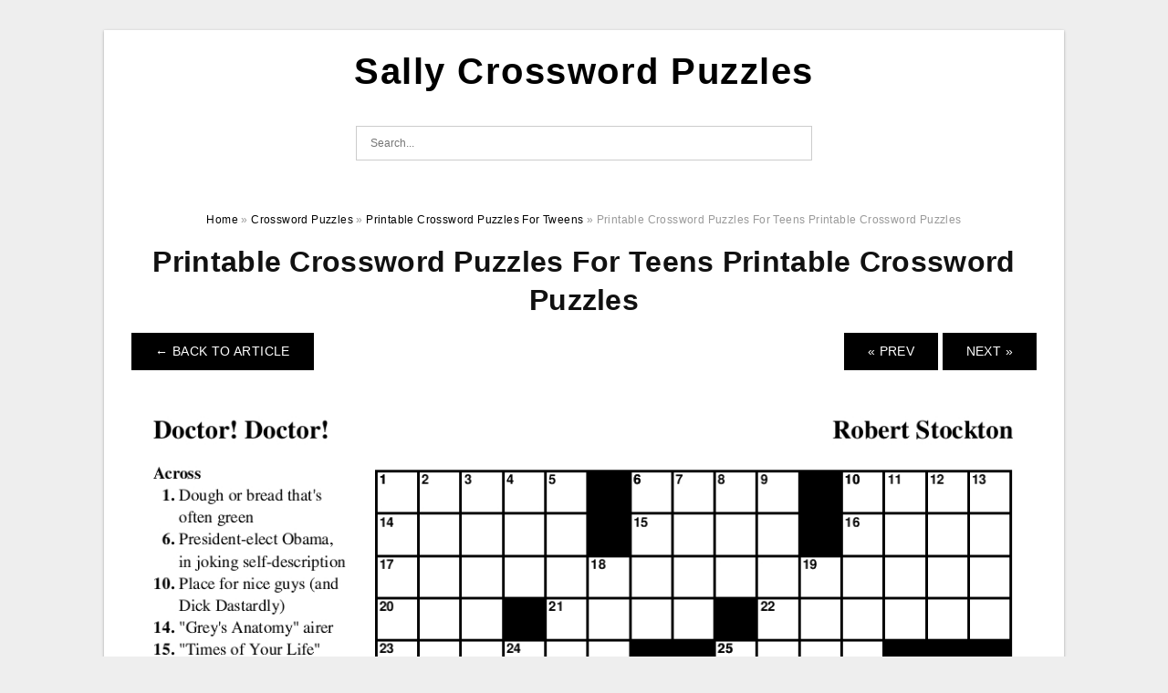

--- FILE ---
content_type: text/html; charset=UTF-8
request_url: https://sallycrosswordpuzzles.com/printable-crossword-puzzles-for-tweens/printable-crossword-puzzles-for-teens-printable-crossword-puzzles-4/
body_size: 5334
content:
<!DOCTYPE html>
<html lang="en-US" prefix="og: https://ogp.me/ns#">
<head>
<meta charset="UTF-8">
<meta name="viewport" content="width=device-width, initial-scale=1, maximum-scale=1, user-scalable=0">
<link rel="profile" href="https://gmpg.org/xfn/11">
<link rel="pingback" href="https://sallycrosswordpuzzles.com/xmlrpc.php">

<!-- Icon -->
<link href='' rel='icon' type='image/x-icon'/>


<!-- Search Engine Optimization by Rank Math - https://rankmath.com/ -->
<title>Printable Crossword Puzzles For Teens Printable Crossword Puzzles | Sally Crossword Puzzles</title>
<meta name="description" content="Printable Crossword Puzzles For Teens Printable Crossword Puzzles"/>
<meta name="robots" content="follow, index, max-snippet:-1, max-video-preview:-1, max-image-preview:large"/>
<link rel="canonical" href="https://sallycrosswordpuzzles.com/printable-crossword-puzzles-for-tweens/printable-crossword-puzzles-for-teens-printable-crossword-puzzles-4/" />
<meta property="og:locale" content="en_US" />
<meta property="og:type" content="article" />
<meta property="og:title" content="Printable Crossword Puzzles For Teens Printable Crossword Puzzles | Sally Crossword Puzzles" />
<meta property="og:description" content="Printable Crossword Puzzles For Teens Printable Crossword Puzzles" />
<meta property="og:url" content="https://sallycrosswordpuzzles.com/printable-crossword-puzzles-for-tweens/printable-crossword-puzzles-for-teens-printable-crossword-puzzles-4/" />
<meta property="og:site_name" content="Sally Crossword Puzzles" />
<meta property="og:updated_time" content="2022-06-27T17:06:52+07:00" />
<meta property="og:image" content="https://sallycrosswordpuzzles.com/wp-content/uploads/2022/06/printable-crossword-puzzles-for-teens-printable-crossword-puzzles-1.png" />
<meta property="og:image:secure_url" content="https://sallycrosswordpuzzles.com/wp-content/uploads/2022/06/printable-crossword-puzzles-for-teens-printable-crossword-puzzles-1.png" />
<meta property="og:image:width" content="1033" />
<meta property="og:image:height" content="1411" />
<meta property="og:image:alt" content="Printable Crossword Puzzles For Teens Printable Crossword Puzzles" />
<meta property="og:image:type" content="image/png" />
<meta name="twitter:card" content="summary_large_image" />
<meta name="twitter:title" content="Printable Crossword Puzzles For Teens Printable Crossword Puzzles | Sally Crossword Puzzles" />
<meta name="twitter:description" content="Printable Crossword Puzzles For Teens Printable Crossword Puzzles" />
<meta name="twitter:image" content="https://sallycrosswordpuzzles.com/wp-content/uploads/2022/06/printable-crossword-puzzles-for-teens-printable-crossword-puzzles-1.png" />
<!-- /Rank Math WordPress SEO plugin -->

<link rel="alternate" type="application/rss+xml" title="Sally Crossword Puzzles &raquo; Feed" href="https://sallycrosswordpuzzles.com/feed/" />
<link rel="alternate" type="application/rss+xml" title="Sally Crossword Puzzles &raquo; Comments Feed" href="https://sallycrosswordpuzzles.com/comments/feed/" />
<link rel="alternate" title="oEmbed (JSON)" type="application/json+oembed" href="https://sallycrosswordpuzzles.com/wp-json/oembed/1.0/embed?url=https%3A%2F%2Fsallycrosswordpuzzles.com%2Fprintable-crossword-puzzles-for-tweens%2Fprintable-crossword-puzzles-for-teens-printable-crossword-puzzles-4%2F" />
<link rel="alternate" title="oEmbed (XML)" type="text/xml+oembed" href="https://sallycrosswordpuzzles.com/wp-json/oembed/1.0/embed?url=https%3A%2F%2Fsallycrosswordpuzzles.com%2Fprintable-crossword-puzzles-for-tweens%2Fprintable-crossword-puzzles-for-teens-printable-crossword-puzzles-4%2F&#038;format=xml" />
<style id='wp-img-auto-sizes-contain-inline-css' type='text/css'>
img:is([sizes=auto i],[sizes^="auto," i]){contain-intrinsic-size:3000px 1500px}
/*# sourceURL=wp-img-auto-sizes-contain-inline-css */
</style>
<style id='wp-emoji-styles-inline-css' type='text/css'>

	img.wp-smiley, img.emoji {
		display: inline !important;
		border: none !important;
		box-shadow: none !important;
		height: 1em !important;
		width: 1em !important;
		margin: 0 0.07em !important;
		vertical-align: -0.1em !important;
		background: none !important;
		padding: 0 !important;
	}
/*# sourceURL=wp-emoji-styles-inline-css */
</style>
<link rel='stylesheet' id='themejazz-style-css' href='https://sallycrosswordpuzzles.com/wp-content/themes/ultimage-v3.0.2/style.css?ver=1' type='text/css' media='all' />
<link rel="https://api.w.org/" href="https://sallycrosswordpuzzles.com/wp-json/" /><link rel="alternate" title="JSON" type="application/json" href="https://sallycrosswordpuzzles.com/wp-json/wp/v2/media/927" /><link rel="EditURI" type="application/rsd+xml" title="RSD" href="https://sallycrosswordpuzzles.com/xmlrpc.php?rsd" />
<meta name="generator" content="WordPress 6.9" />
<link rel='shortlink' href='https://sallycrosswordpuzzles.com/?p=927' />
<link rel="stylesheet" href="https://sallycrosswordpuzzles.com/wp-content/plugins/ar-widget/css/style.css">
<style media="screen">
    
            /*Site Padding*/
        #page{
        	margin-top: 10px;
            margin-bottom: 0px;
        }
    </style>

<style type="text/css" title="dynamic-css" class="options-output">#content #primary.col-md-9,#attachment.col-md-9{border-right:1px solid #E8E8E8;}.site-content{background-color:#fff;}#secondary .widget ul li{border-bottom:1px solid #eeeeee;}</style>
</head>

<body class="attachment wp-singular attachment-template-default single single-attachment postid-927 attachmentid-927 attachment-png wp-theme-ultimage-v302">

	<div class="top-navigation">
		<div class="container default-width"  >
					</div>
	</div>

	
<div id="page" class="hfeed site container default-width"  >
	<a class="skip-link screen-reader-text" href="#content">Skip to content</a>

	<header id="masthead" class="site-header">
		<div class="row">
		<!-- Site Branding Code -->
				<div class="site-branding logo-center">

							<div class="main-site-title">
											<h2 class="site-title"><a href="https://sallycrosswordpuzzles.com/" rel="home">Sally Crossword Puzzles</a></h2>
																<p class="site-description"></p>
									</div>
			
			<!-- Header Ad, Display Search Form If Empty -->
			
			<!-- Header Search Form -->
							<div class="top-search">
					
<form role="search" method="get" class="search-form" action="https://sallycrosswordpuzzles.com/">
	<input type="search" class="search-field" placeholder="Search..." value="" name="s" title="Search for:" />
	<input type="submit" class="search-submit" value="Search" />
</form>
				</div>
			
			<div class="clearfix"></div>
		</div><!-- .site-branding -->
				</div>

			</header><!-- #masthead -->

	<div id="content" class="site-content clearfix">

<div id="attachment" class="content-area col-md-12">
  		<div class="breadcrumbs"><span itemscope itemtype="http://data-vocabulary.org/Breadcrumb"><a href="https://sallycrosswordpuzzles.com/" itemprop="url"><span itemprop="title">Home</span></a></span> <span class="sep"> &raquo; </span> <span itemscope itemtype="http://data-vocabulary.org/Breadcrumb"><a href="https://sallycrosswordpuzzles.com/category/crossword-puzzles/" itemprop="url"><span itemprop="title">Crossword Puzzles</span></a></span> <span class="sep"> &raquo; </span> <span itemscope itemtype="http://data-vocabulary.org/Breadcrumb"><a href="https://sallycrosswordpuzzles.com/printable-crossword-puzzles-for-tweens/" itemprop="url"><span itemprop="title">Printable Crossword Puzzles For Tweens</span></a></span> <span class="sep"> &raquo; </span> <span class="current">Printable Crossword Puzzles For Teens Printable Crossword Puzzles</span></div><!-- .breadcrumbs -->		<div id="post-927" class="clearfix post-927 attachment type-attachment status-inherit hentry">
			<h1 class="entry-title">Printable Crossword Puzzles For Teens Printable Crossword Puzzles</h1>
			<div class="entry-meta display-none">
				<span class="meta-prep meta-prep-author">By</span> <span class="author vcard"><a class="url fn n" href="https://sallycrosswordpuzzles.com/author/bismillah/" title="View all posts by Sally Jaks" rel="author">Sally Jaks</a></span>				<span class="meta-sep">|</span>
				<span class="meta-prep meta-prep-entry-date">Published</span> <span class="entry-date"><abbr class="published updated" title="5:06 pm">June 27, 2022</abbr></span> <span class="meta-sep">|</span> Full size is <a href="https://sallycrosswordpuzzles.com/wp-content/uploads/2022/06/printable-crossword-puzzles-for-teens-printable-crossword-puzzles-1.png" title="Link to full-size image">1033 &times; 1411</a> pixels							</div><!-- .entry-meta -->
      			<div class="entry-content">
				<div class="entry-attachment">
                                        <div class="nav-atach clearfix">
                                                                                    <a href="https://sallycrosswordpuzzles.com/printable-crossword-puzzles-for-tweens/" title="Return to Printable Crossword Puzzles For Tweens" class="back-to-article"><span class="meta-nav">&larr;</span> Back To Article</a>
                                                                                                                <div id="nav-below" class="navigation">
                                <div class="nav-previous">
                                    <a href='https://sallycrosswordpuzzles.com/printable-crossword-puzzles-for-tweens/teenage-crossword-puzzles-printable-free-printable-crossword-puzzles-2/'>&laquo; Prev</a>                                </div>
                                <div class="nav-next">
                                    <a href='https://sallycrosswordpuzzles.com/printable-crossword-puzzles-for-tweens/printable-crossword-puzzles-for-teens-printable-crossword-puzzles-5/'>Next &raquo;</a>                                </div>
                            </div><!-- #nav-below -->
                                                </div><!-- End Nav Attach -->
                    <div class="attachment-image">
                        <a href="https://sallycrosswordpuzzles.com/printable-crossword-puzzles-for-tweens/printable-crossword-puzzles-for-teens-printable-crossword-puzzles-5/" title="Printable Crossword Puzzles For Teens Printable Crossword Puzzles" rel="attachment">
                            <img width="1033" height="1411" src="https://sallycrosswordpuzzles.com/wp-content/uploads/2022/06/printable-crossword-puzzles-for-teens-printable-crossword-puzzles-1.png" class="attachment-full size-full" alt="Printable Crossword Puzzles For Teens Printable Crossword Puzzles" decoding="async" fetchpriority="high" srcset="https://sallycrosswordpuzzles.com/wp-content/uploads/2022/06/printable-crossword-puzzles-for-teens-printable-crossword-puzzles-1.png 1033w, https://sallycrosswordpuzzles.com/wp-content/uploads/2022/06/printable-crossword-puzzles-for-teens-printable-crossword-puzzles-1-750x1024.png 750w, https://sallycrosswordpuzzles.com/wp-content/uploads/2022/06/printable-crossword-puzzles-for-teens-printable-crossword-puzzles-1-768x1049.png 768w, https://sallycrosswordpuzzles.com/wp-content/uploads/2022/06/printable-crossword-puzzles-for-teens-printable-crossword-puzzles-1-728x994.png 728w" sizes="(max-width: 1033px) 100vw, 1033px" />                        </a>
                    </div>
                                                            			    </div><!-- .entry-attachment -->
                                <p style="text-align: center;">
<p align="center" style="text-align: center;"><a href="https://sallycrosswordpuzzles.com/printable-crossword-puzzles-for-tweens/printable-crossword-puzzles-for-teens-printable-crossword-puzzles-4/"><img decoding="async" src="https://sallycrosswordpuzzles.com/wp-content/uploads/2022/06/printable-crossword-puzzles-for-teens-printable-crossword-puzzles-1.png" alt="Printable Crossword Puzzles For Teens Printable Crossword Puzzles" title="printable crossword puzzles for teens printable crossword puzzles 1"></a></p>
<p style="text-align: center;">Printable Crossword Puzzles For Teens Printable Crossword Puzzles</p>
<h2 style="text-align: justify;">Printable Crossword Puzzles For Tweens</h2>
<p style="text-align: justify;"><strong>Printable Crossword Puzzles For Teens Printable Crossword Puzzles</strong></a> &#8211; What is the best way to solve a crossword? Where can they be found fast? Here are some suggestions to assist you. The first thing to remember is that the repetition of words could ruin the puzzle. The solution to this problem can be to &#8220;regenerate&#8221; the puzzle. But, this approach may not work in all instances. You may have to spend some time to finish the puzzle, and then find the solution. You can also buy the answer guide to make the puzzles more challenging and enjoyable.</p>
<h2 style="text-align: justify;">How Do I Find Crossword Clue Answers On The Internet?</h2>
<p style="text-align: justify;">You may be asking yourself, &#8220;How can I find crossword puzzle answers online?&#8221; You can use a search engine to find such answers. It&#8217;s as simple as entering the clue and the pattern of letters. A majority of crossword solvers will provide you with a list of similar clues and solutions to help you quickly determine which one is appropriate for you. However, you may need some assistance to locate the right answer to your crossword.</p>
<p style="text-align: justify;">Many crossword solvers have trouble finding the right answer to their puzzles. The best method to solve an issue with crosswords is to make use of an online crossword dictionary. These databases contain over 1 million puzzles which can aid you in finding the perfect solution. Be sure to use the words that appear within the game. This will help you find the most relevant answers. You can also look for the words that are similar to crossword answers. Keep in mind that as you work on it, the better you&#8217;ll get in solving the puzzle.</p>
<h2 style="text-align: justify;">What Is The Best Way To Solve A Crossword?</h2>
<p style="text-align: justify;">You&#8217;ve made your list of words, but how do you solve a printable crossword? The solution lies in working the clues. The crossword board comprises conjoined squares that have rows and columns of both clean white and black squares. Find words that are similar to fill in the missing squares. Many crossword puzzles contain hidden clues that require expert skills to solve.</p>
<p style="text-align: justify;">If you don&#8217;t have a printer in your home or at work, you can download a PDF version of the crossword puzzle and print it out for no cost. It&#8217;s freely available to download or share but you cannot sell them. Some crossword puzzles are designed to be solved online. Click on the &#8220;Solve Online&#8221; link to look over it online. Once you&#8217;re done, hit the &#8220;Printer&#8221; icon to print the puzzle.</p>
<h3>Printable Crossword Puzzles For Tweens</h3>
<p style="text-align: center;">
<p align="center" style="text-align: center;"><a href="https://sallycrosswordpuzzles.com/printable-crossword-puzzles-for-tweens/teenage-crossword-puzzles-printable-free-printable-crossword-puzzles-2/"><img decoding="async" src="https://sallycrosswordpuzzles.com/wp-content/uploads/2022/06/teenage-crossword-puzzles-printable-free-printable-crossword-puzzles-1.png" alt="Teenage Crossword Puzzles Printable Free Printable Crossword Puzzles" title="teenage crossword puzzles printable free printable crossword puzzles 1"></a></p>
<p style="text-align: center;">Teenage Crossword Puzzles Printable Free Printable Crossword Puzzles</p>
<p style="text-align: center;">
<p align="center" style="text-align: center;"><a href="https://sallycrosswordpuzzles.com/printable-crossword-puzzles-for-tweens/printable-crossword-puzzles-for-teens-printable-crossword-puzzles-3/"><img decoding="async" src="https://sallycrosswordpuzzles.com/wp-content/uploads/2022/06/printable-crossword-puzzles-for-teens-printable-crossword-puzzles-1.jpg" alt="Printable Crossword Puzzles For Teens Printable Crossword Puzzles" title="printable crossword puzzles for teens printable crossword puzzles 1"></a></p>
<p style="text-align: center;">Printable Crossword Puzzles For Teens Printable Crossword Puzzles</p>
<p style="text-align: center;">
<h2 style="text-align: justify;">Where Can You Find Crossword Clues Fast?</h2>
<p style="text-align: justify;">If you&#8217;re looking for answers to a crossword, but you don&#8217;t have time to devote hours trying to solve it, the Internet can help. There are plenty of places online that provide quick solutions to printable crossword puzzles. The most popular ones are on daily newspaper websites. They are simple to navigate and provide an array of crossword answers. You can also make use of a dictionary to look up pop-culture or words.</p>
<p style="text-align: justify;">There are many sources online for printable crosswords, however one of the most popular is Washington Post Crossword is the one that is the most well-known. You can try to solve it by yourself or play with a friend. There are also quick answers to crosswords by using the word anagram solver. These are available to solve almost any crossword puzzle. They are available on nearly any subject and can be a great source of answers for those who are new to the game.</p>
<h3>Related For Printable Crossword Puzzles For Tweens</h3>
<p><span><div id="box"><ul class="navsl"><li><a href="https://sallycrosswordpuzzles.com/adult-easter-crossword-puzzles-free-printable/">Adult Easter Crossword Puzzles Free Printable</a></li><li><a href="https://sallycrosswordpuzzles.com/crosswords-printable-free-ks3/">Crosswords Printable Free Ks3</a></li><li><a href="https://sallycrosswordpuzzles.com/first-grade-crossword-puzzles-printable/">First-Grade Crossword Puzzles Printable</a></li><li><a href="https://sallycrosswordpuzzles.com/free-robert-stackton-printable-crossword-puzzles-with-a-theme-of-the-day-printable/">Free Robert Stackton Printable Crossword Puzzles With A Theme Of The Day Printable</a></li><li><a href="https://sallycrosswordpuzzles.com/holy-week-crossword-puzzle-printable/">Holy Week Crossword Puzzle Printable</a></li></ul></div></span></p>
                                                        			</div><!-- .entry-content -->
        			<div class="entry-utility">
        				        			</div><!-- .entry-utility -->
        		</div><!-- #post-## -->
                
	<div class="home-recent-gallery clearfix">
					<h3 class="media-recent-gallery-title">Printable Crossword Puzzles For Tweens Gallery</h3>
		
					<span class="home-image-thumbnail-full">					<a href="https://sallycrosswordpuzzles.com/printable-crossword-puzzles-for-tweens/teenage-crossword-puzzles-printable-free-printable-crossword-puzzles-2/" title="Teenage Crossword Puzzles Printable Free Printable Crossword Puzzles">
						<img width="150" height="150" src="https://sallycrosswordpuzzles.com/wp-content/uploads/2022/06/teenage-crossword-puzzles-printable-free-printable-crossword-puzzles-1-150x150.png" alt="Teenage Crossword Puzzles Printable Free Printable Crossword Puzzles" title="Teenage Crossword Puzzles Printable Free Printable Crossword Puzzles" />
					</a>
				</span><!--end list gallery-->

							<span class="home-image-thumbnail-full">					<a href="https://sallycrosswordpuzzles.com/printable-crossword-puzzles-for-tweens/printable-crossword-puzzles-for-teens-printable-crossword-puzzles-3/" title="Printable Crossword Puzzles For Teens Printable Crossword Puzzles">
						<img width="150" height="150" src="https://sallycrosswordpuzzles.com/wp-content/uploads/2022/06/printable-crossword-puzzles-for-teens-printable-crossword-puzzles-1-150x150.jpg" alt="Printable Crossword Puzzles For Teens Printable Crossword Puzzles" title="Printable Crossword Puzzles For Teens Printable Crossword Puzzles" />
					</a>
				</span><!--end list gallery-->

							<span class="home-image-thumbnail-full">					<a href="https://sallycrosswordpuzzles.com/printable-crossword-puzzles-for-tweens/printable-crossword-puzzles-for-teens-printable-crossword-puzzles-5/" title="Printable Crossword Puzzles For Teens Printable Crossword Puzzles">
						<img width="150" height="150" src="https://sallycrosswordpuzzles.com/wp-content/uploads/2022/06/printable-crossword-puzzles-for-teens-printable-crossword-puzzles-2-150x150.png" alt="Printable Crossword Puzzles For Teens Printable Crossword Puzzles" title="Printable Crossword Puzzles For Teens Printable Crossword Puzzles" />
					</a>
				</span><!--end list gallery-->

							<span class="home-image-thumbnail-full">					<a href="https://sallycrosswordpuzzles.com/printable-crossword-puzzles-for-tweens/printable-crossword-puzzles-for-teens-printable-crossword-puzzles-4/" title="Printable Crossword Puzzles For Teens Printable Crossword Puzzles">
						<img width="150" height="150" src="https://sallycrosswordpuzzles.com/wp-content/uploads/2022/06/printable-crossword-puzzles-for-teens-printable-crossword-puzzles-1-150x150.png" alt="Printable Crossword Puzzles For Teens Printable Crossword Puzzles" title="Printable Crossword Puzzles For Teens Printable Crossword Puzzles" />
					</a>
				</span><!--end list gallery-->

				</div><!--end flexslider-->
	            </div> <!-- end #attachment -->

	</div><!-- #content -->

</div><!-- #page -->

	
	<footer id="colophon" class="site-footer">
		<div class="container default-width"  >
			
							<div class="footer-bottom-center col-xs-12">
					<nav id="nav-footer">
					<div class="menu"><ul>
<li class="page_item page-item-6"><a href="https://sallycrosswordpuzzles.com/about-us/">About Us</a></li>
<li class="page_item page-item-7"><a href="https://sallycrosswordpuzzles.com/contact/">Contact</a></li>
<li class="page_item page-item-9"><a href="https://sallycrosswordpuzzles.com/cookie-policy/">Cookie Policy</a></li>
<li class="page_item page-item-10"><a href="https://sallycrosswordpuzzles.com/dmca/">DMCA</a></li>
<li class="page_item page-item-11"><a href="https://sallycrosswordpuzzles.com/privacy-policy/">Privacy Policy</a></li>
<li class="page_item page-item-8"><a href="https://sallycrosswordpuzzles.com/terms-of-use/">Terms of Use</a></li>
</ul></div>
					</nav>
					<div class="site-info">
											</div><!-- .site-info -->
				</div>
						<div class="clearfix"></div>
		</div>
	</footer><!-- #colophon -->

<div class="back-top" id="back-top">&uarr;</div>

<script type="speculationrules">
{"prefetch":[{"source":"document","where":{"and":[{"href_matches":"/*"},{"not":{"href_matches":["/wp-*.php","/wp-admin/*","/wp-content/uploads/*","/wp-content/*","/wp-content/plugins/*","/wp-content/themes/ultimage-v3.0.2/*","/*\\?(.+)"]}},{"not":{"selector_matches":"a[rel~=\"nofollow\"]"}},{"not":{"selector_matches":".no-prefetch, .no-prefetch a"}}]},"eagerness":"conservative"}]}
</script>
<script type="text/javascript" src="https://sallycrosswordpuzzles.com/wp-includes/js/jquery/jquery.js" id="jquery-js"></script>
<script type="text/javascript" src="https://sallycrosswordpuzzles.com/wp-content/themes/ultimage-v3.0.2/assets/js/main.min.js?ver=6.9" id="themejazz-mainjs-js"></script>

<script defer src="https://static.cloudflareinsights.com/beacon.min.js/vcd15cbe7772f49c399c6a5babf22c1241717689176015" integrity="sha512-ZpsOmlRQV6y907TI0dKBHq9Md29nnaEIPlkf84rnaERnq6zvWvPUqr2ft8M1aS28oN72PdrCzSjY4U6VaAw1EQ==" data-cf-beacon='{"version":"2024.11.0","token":"d1faa3e8a60a400e86e29b3658fa171e","r":1,"server_timing":{"name":{"cfCacheStatus":true,"cfEdge":true,"cfExtPri":true,"cfL4":true,"cfOrigin":true,"cfSpeedBrain":true},"location_startswith":null}}' crossorigin="anonymous"></script>
</body>
</html>
